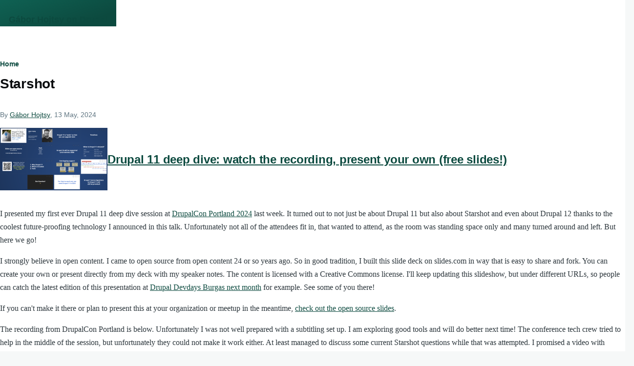

--- FILE ---
content_type: text/html; charset=UTF-8
request_url: https://www.hojtsy.hu/tags/starshot
body_size: 6775
content:
<!DOCTYPE html>
<html lang="en" dir="ltr" style="--color--primary-hue:170;--color--primary-saturation:73%;--color--primary-lightness:22">
  <head>
    <meta charset="utf-8" />
<link rel="canonical" href="https://www.hojtsy.hu/tags/starshot" />
<meta name="Generator" content="Drupal 11 (https://www.drupal.org)" />
<meta name="MobileOptimized" content="width" />
<meta name="HandheldFriendly" content="true" />
<meta name="viewport" content="width=device-width, initial-scale=1.0" />
<link rel="icon" href="/files/favicon_3.ico" type="image/vnd.microsoft.icon" />
<link rel="alternate" type="application/rss+xml" title="Starshot" href="https://www.hojtsy.hu/taxonomy/term/1301/feed" />

    <title>Starshot | Gábor Hojtsy on Drupal</title>
    <link rel="stylesheet" media="all" href="/files/css/css_SsXIIRaSO78VnB83gDIEefF7DPZ-lpJo2vOG6SutKmA.css?delta=0&amp;language=en&amp;theme=olivero&amp;include=eJw9TkkOwyAM_BDLmwxMkFWDEdBE_L5pG3EZzyo5asLBMtF93NRE7bh1aVpR53AqfKKrtRM07rwgMfl_2UVqk7Wap-QPIG2RRQOJHXMJ17ztSidn-s5s61yorx09100Kgu02vdCRbFg2iMaXGWtMFB_uf8zJuIb_oSua3oIPSDNTmw" />
<link rel="stylesheet" media="all" href="/files/css/css_kL9PjMxOULAboYNJ2A8Ae3Pu699jLtzqMQ1yaNXoq4o.css?delta=1&amp;language=en&amp;theme=olivero&amp;include=eJw9TkkOwyAM_BDLmwxMkFWDEdBE_L5pG3EZzyo5asLBMtF93NRE7bh1aVpR53AqfKKrtRM07rwgMfl_2UVqk7Wap-QPIG2RRQOJHXMJ17ztSidn-s5s61yorx09100Kgu02vdCRbFg2iMaXGWtMFB_uf8zJuIb_oSua3oIPSDNTmw" />

    
    
<link rel="preload" href="/core/themes/olivero/fonts/metropolis/Metropolis-Regular.woff2" as="font" type="font/woff2" crossorigin>
<link rel="preload" href="/core/themes/olivero/fonts/metropolis/Metropolis-SemiBold.woff2" as="font" type="font/woff2" crossorigin>
<link rel="preload" href="/core/themes/olivero/fonts/metropolis/Metropolis-Bold.woff2" as="font" type="font/woff2" crossorigin>
<link rel="preload" href="/core/themes/olivero/fonts/lora/lora-v14-latin-regular.woff2" as="font" type="font/woff2" crossorigin>
    <noscript><link rel="stylesheet" href="/core/themes/olivero/css/components/navigation/nav-primary-no-js.css?t8nksw" />
</noscript>
  </head>
  <body class="path-taxonomy">
        <a href="#main-content" class="visually-hidden focusable skip-link">
      Skip to main content
    </a>
    
      <div class="dialog-off-canvas-main-canvas" data-off-canvas-main-canvas>
    
<div id="page-wrapper" class="page-wrapper">
  <div id="page">

          <header id="header" class="site-header" data-drupal-selector="site-header" role="banner">

                <div class="site-header__fixable" data-drupal-selector="site-header-fixable">
          <div class="site-header__initial">
            <button class="sticky-header-toggle" data-drupal-selector="sticky-header-toggle" role="switch" aria-controls="site-header__inner" aria-label="Sticky header" aria-checked="false">
              <span class="sticky-header-toggle__icon">
                <span></span>
                <span></span>
                <span></span>
              </span>
            </button>
          </div>

                    <div id="site-header__inner" class="site-header__inner" data-drupal-selector="site-header-inner">
            <div class="container site-header__inner__container">

              


<div id="block-olivero-site-branding" class="site-branding block block-system block-system-branding-block">
  
    
    <div class="site-branding__inner">
              <div class="site-branding__text">
                  <div class="site-branding__name">
            <a href="/index.php/" rel="home" title="Home">Gábor Hojtsy on Drupal</a>
          </div>
                      </div>
      </div>
</div>

<div class="header-nav-overlay" data-drupal-selector="header-nav-overlay"></div>


                              <div class="mobile-buttons" data-drupal-selector="mobile-buttons">
                  <button class="mobile-nav-button" data-drupal-selector="mobile-nav-button" aria-label="Main Menu" aria-controls="header-nav" aria-expanded="false">
                    <span class="mobile-nav-button__label">Menu</span>
                    <span class="mobile-nav-button__icon"></span>
                  </button>
                </div>

                <div id="header-nav" class="header-nav" data-drupal-selector="header-nav">
                  
<nav  id="block-olivero-main-menu" class="primary-nav block block-menu navigation menu--main" aria-labelledby="block-olivero-main-menu-menu" role="navigation">
            
  <h2 class="visually-hidden block__title" id="block-olivero-main-menu-menu">Main navigation</h2>
  
        


          
        
    <ul  class="menu primary-nav__menu primary-nav__menu--level-1" data-drupal-selector="primary-nav-menu--level-1">
            
                          
        
        
        <li class="primary-nav__menu-item primary-nav__menu-item--link primary-nav__menu-item--level-1">
                              
                      <a href="/index.php/" class="primary-nav__menu-link primary-nav__menu-link--link primary-nav__menu-link--level-1" data-drupal-selector="primary-nav-menu-link-has-children" data-drupal-link-system-path="&lt;front&gt;">            <span class="primary-nav__menu-link-inner primary-nav__menu-link-inner--level-1">Blog posts</span>
          </a>

            
                  </li>
      
                          
        
        
        <li class="primary-nav__menu-item primary-nav__menu-item--button primary-nav__menu-item--level-1 primary-nav__menu-item--has-children" data-drupal-selector="primary-nav-menu-item-has-children">
                              
          
            <button class="primary-nav__menu-link primary-nav__menu-link--button primary-nav__menu-link--level-1 primary-nav__menu-link--has-children" aria-controls="primary-menu-item-12" aria-expanded="false" data-drupal-selector="primary-nav-submenu-toggle-button" type="button">            <span class="primary-nav__menu-link-inner primary-nav__menu-link-inner--level-1">Resources</span>
          </button>

                                  
              <span data-drupal-selector="primary-nav-menu-🥕" class="primary-nav__menu-🥕"></span>
    
    <ul  class="menu primary-nav__menu primary-nav__menu--level-2" data-drupal-selector="primary-nav-menu--level-2" id="primary-menu-item-12">
            
                          
        
        
        <li class="primary-nav__menu-item primary-nav__menu-item--link primary-nav__menu-item--level-2">
                              
                      <a href="/index.php/blog/2021-dec-22/major-drupal-configuration-schema-cheat-sheet-update-7-years-later" class="primary-nav__menu-link primary-nav__menu-link--link primary-nav__menu-link--level-2" data-drupal-link-system-path="node/5046">            <span class="primary-nav__menu-link-inner primary-nav__menu-link-inner--level-2">Configuration schema cheat sheet</span>
          </a>

            
                  </li>
      
                          
        
        
        <li class="primary-nav__menu-item primary-nav__menu-item--link primary-nav__menu-item--level-2">
                              
                      <a href="/index.php/tags/drupal-11" class="primary-nav__menu-link primary-nav__menu-link--link primary-nav__menu-link--level-2" data-drupal-link-system-path="taxonomy/term/1266">            <span class="primary-nav__menu-link-inner primary-nav__menu-link-inner--level-2">Drupal 11</span>
          </a>

            
                  </li>
      
                          
        
        
        <li class="primary-nav__menu-item primary-nav__menu-item--link primary-nav__menu-item--level-2">
                              
                      <a href="/index.php/tags/drupal-10" class="primary-nav__menu-link primary-nav__menu-link--link primary-nav__menu-link--level-2" data-drupal-link-system-path="taxonomy/term/1216">            <span class="primary-nav__menu-link-inner primary-nav__menu-link-inner--level-2">Drupal 10</span>
          </a>

            
                  </li>
      
                          
        
        
        <li class="primary-nav__menu-item primary-nav__menu-item--link primary-nav__menu-item--level-2">
                              
                      <a href="/index.php/drupalcares-9" title="" class="primary-nav__menu-link primary-nav__menu-link--link primary-nav__menu-link--level-2" data-drupal-link-system-path="taxonomy/term/1206">            <span class="primary-nav__menu-link-inner primary-nav__menu-link-inner--level-2">#DrupalCares </span>
          </a>

            
                  </li>
      
                          
        
        
        <li class="primary-nav__menu-item primary-nav__menu-item--link primary-nav__menu-item--level-2">
                              
                      <a href="/index.php/tags/drupal-9" title="" class="primary-nav__menu-link primary-nav__menu-link--link primary-nav__menu-link--level-2" data-drupal-link-system-path="taxonomy/term/1156">            <span class="primary-nav__menu-link-inner primary-nav__menu-link-inner--level-2">Drupal 9</span>
          </a>

            
                  </li>
      
                          
        
        
        <li class="primary-nav__menu-item primary-nav__menu-item--link primary-nav__menu-item--level-2">
                              
                      <a href="/index.php/blog/2014-apr-22/drupal-developer-days-2014-organizers-report" class="primary-nav__menu-link primary-nav__menu-link--link primary-nav__menu-link--level-2" data-drupal-link-system-path="node/4651">            <span class="primary-nav__menu-link-inner primary-nav__menu-link-inner--level-2">DDD 2014 report</span>
          </a>

            
                  </li>
      
                          
        
        
        <li class="primary-nav__menu-item primary-nav__menu-item--link primary-nav__menu-item--level-2">
                              
                      <a href="/index.php/multilingual-drupal8" title="" class="primary-nav__menu-link primary-nav__menu-link--link primary-nav__menu-link--level-2" data-drupal-link-system-path="node/4556">            <span class="primary-nav__menu-link-inner primary-nav__menu-link-inner--level-2">Multilingual Drupal 8</span>
          </a>

            
                  </li>
      
                          
        
        
        <li class="primary-nav__menu-item primary-nav__menu-item--link primary-nav__menu-item--level-2">
                              
                      <a href="/index.php/multilingual-drupal7" title="" class="primary-nav__menu-link primary-nav__menu-link--link primary-nav__menu-link--level-2" data-drupal-link-system-path="node/2141">            <span class="primary-nav__menu-link-inner primary-nav__menu-link-inner--level-2">Multilingual Drupal 7</span>
          </a>

            
                  </li>
      
                          
        
        
        <li class="primary-nav__menu-item primary-nav__menu-item--link primary-nav__menu-item--level-2">
                              
                      <a href="/index.php/tags/drupal-6" class="primary-nav__menu-link primary-nav__menu-link--link primary-nav__menu-link--level-2" data-drupal-link-system-path="taxonomy/term/33">            <span class="primary-nav__menu-link-inner primary-nav__menu-link-inner--level-2">Drupal 6</span>
          </a>

            
                  </li>
          </ul>
  
                  </li>
      
                          
        
        
        <li class="primary-nav__menu-item primary-nav__menu-item--link primary-nav__menu-item--level-1">
                              
                      <a href="/index.php/about" class="primary-nav__menu-link primary-nav__menu-link--link primary-nav__menu-link--level-1" data-drupal-selector="primary-nav-menu-link-has-children" data-drupal-link-system-path="node/5066">            <span class="primary-nav__menu-link-inner primary-nav__menu-link-inner--level-1">About Gábor</span>
          </a>

            
                  </li>
          </ul>
  


  </nav>


                  
                </div>
                          </div>
          </div>
        </div>
      </header>
    
    <div id="main-wrapper" class="layout-main-wrapper layout-container">
      <div id="main" class="layout-main">
        <div class="main-content">
          <a id="main-content" tabindex="-1"></a>
          
          <div class="main-content__container container">
            

  <div class="region region--highlighted grid-full layout--pass--content-medium">
    <div data-drupal-messages-fallback class="hidden messages-list"></div>

  </div>

            

  <div class="region region--breadcrumb grid-full layout--pass--content-medium">
    

<div id="block-olivero-breadcrumbs" class="block block-system block-system-breadcrumb-block">
  
    
      <div class="block__content">
        <nav class="breadcrumb" role="navigation" aria-labelledby="system-breadcrumb">
    <h2 id="system-breadcrumb" class="visually-hidden">Breadcrumb</h2>
    <div class="breadcrumb__content">
      <ol class="breadcrumb__list">
                  <li class="breadcrumb__item">
                          <a href="/" class="breadcrumb__link">Home</a>
                      </li>
              </ol>
    </div>
  </nav>

    </div>
  </div>

  </div>


                          <main role="main">
                

  <div class="region region--content-above grid-full layout--pass--content-medium">
    

<div id="block-olivero-page-title" class="block block-core block-page-title-block">
  
  

  <h1 class="title page-title">Starshot</h1>


  
</div>

  </div>

                

  <div class="region region--content grid-full layout--pass--content-medium" id="content">
    

<div id="block-olivero-system-main" class="block block-system block-system-main-block">
  
    
      <div class="block__content">
      <div class="views-element-container"><div class="view view-taxonomy-term view-id-taxonomy_term view-display-id-page_1 js-view-dom-id-a0a9c5ae0e88f14c41941cf12b64f79f262b8ccf742d19130dd0c6cd7607fc8f">
  
    
      <div class="view-header">
      <div>
  
    
  
</div>

    </div>
      
      <div class="view-content">
          <div class="views-row">


<article data-history-node-id="5151" class="node node--type-post node--promoted node--view-mode-teaser teaser" data-component-id="olivero:teaser">
  <header>
        
    
      <div class="teaser__meta">
                <div class="node__meta">
        <span>
          By <span class="node__author">
<span><a title="View user profile." href="/user/1">Gábor Hojtsy</a></span>
</span>, 13  May,  2024
        </span>
        
      </div>
          </div>
    <div class="teaser__top">
      <div class="teaser__image">
            <div class="field field--name-field-image field--type-image field--label-hidden field__item">  <a href="/blog/2024-may-13/drupal-11-deep-dive-watch-recording-present-your-own-free-slides" hreflang="en"><img loading="lazy" src="/files/styles/medium/public/2024-05/Screenshot%202024-05-13%20at%2020.23.17.png?itok=iFMwa7ze" width="220" height="128" alt="Deep dive to Drupal 11 session slides" />

</a>
</div>
      </div>
                <h2 class="node__title teaser__title">
        <a href="/blog/2024-may-13/drupal-11-deep-dive-watch-recording-present-your-own-free-slides" rel="bookmark">
<span>Drupal 11 deep dive: watch the recording, present your own (free slides!)</span>
</a>
      </h2>
          </div>
  </header>
  <div class="teaser__content">
        
            <div class="text-content clearfix field field--name-body field--type-text-with-summary field--label-hidden field__item"><p>I presented my first ever Drupal 11 deep dive session at <a href="https://events.drupal.org/portland2024">DrupalCon Portland 2024</a> last week. It turned out to not just be about Drupal 11 but also about Starshot and even about Drupal 12 thanks to the coolest future-proofing technology I announced in this talk. Unfortunately not all of the attendees fit in, that wanted to attend, as the room was standing space only and many turned around and left. But here we go!</p><p>I strongly believe in open content. I came to open source from open content 24 or so years ago. So in good tradition, I built this slide deck on slides.com in way that is easy to share and fork. You can create your own or present directly from my deck with my speaker notes. The content is licensed with a Creative Commons license. I'll keep updating this slideshow, but under different URLs, so people can catch the latest edition of this presentation at <a href="https://ddd2024.drupalcamp.bg/">Drupal Devdays Burgas next month</a> for example. See some of you there!</p><p>If you can't make it there or plan to present this at your organization or meetup in the meantime, <a href="https://slides.com/gaborhojtsy/drupal-11-deep-dive-may-7-2024">check out the open source slides</a>.</p><p>The recording from DrupalCon Portland is below. Unfortunately I was not well prepared with a subtitling set up. I am exploring good tools and will do better next time! The conference tech crew tried to help in the middle of the session, but unfortunately they could not make it work either. At least managed to discuss some current Starshot questions while that was attempted. I promised a video with subtitles, which turns out Youtube nicely delivered, so I will not create a separate recording now. Hope this helps!</p><p></p></div>
      
    </div>
</article>
</div>
    <div class="views-row">


<article data-history-node-id="5146" class="node node--type-post node--promoted node--view-mode-teaser teaser" data-component-id="olivero:teaser">
  <header>
        
    
      <div class="teaser__meta">
                <div class="node__meta">
        <span>
          By <span class="node__author">
<span><a title="View user profile." href="/user/1">Gábor Hojtsy</a></span>
</span>, 11  May,  2024
        </span>
        
      </div>
          </div>
    <div class="teaser__top">
      <div class="teaser__image">
            <div class="field field--name-field-image field--type-image field--label-hidden field__item">  <a href="/blog/2024-may-11/15-reasons-i-am-excited-about-drupals-new-starshot-initiative" hreflang="en"><img loading="lazy" src="/files/styles/medium/public/2024-05/DriesStarshotMegaBoF.jpg?itok=nYFqe8YE" width="220" height="165" alt="DrupalCon Portland 2024 Starshot megaBoF" />

</a>
</div>
      </div>
                <h2 class="node__title teaser__title">
        <a href="/blog/2024-may-11/15-reasons-i-am-excited-about-drupals-new-starshot-initiative" rel="bookmark">
<span>15 reasons I am excited about Drupal&#039;s new Starshot initiative</span>
</a>
      </h2>
          </div>
  </header>
  <div class="teaser__content">
        
            <div class="text-content clearfix field field--name-body field--type-text-with-summary field--label-hidden field__item"><p><a href="https://dri.es/state-of-drupal-presentation-may-2024">Drupal project lead Dries Buytaert just unveiled the Drupal Starshot Initiative</a> and I couldn't be more excited! Starshot is all about putting users first. Enhancing Drupal core with additional components tailored to everyday users of the interface. Technically, it builds on Drupal core's robust foundation, utilizing Automatic Updates/Package Manager for seamless installation and maintenance, Recipes for the base system and on-demand additions, and Project Browser to help with recipe and extension discovery.</p><p>As I was talking to people about Starshot at DrupalCon Portland I realized it is easy to overlook how fundamental the changes proposed are in terms of how Drupal will innovate and the benefits end users will enjoy. At the same time those that did not have time to watch the whole keynote had understandable misconceptions about its nature. Some were concerned the fundamental changes are happening in the architecture, or a fork / parallel project is being set up. That is not where/how Starshot revolutionizes Drupal though. To address those misconceptions, I already worked on <a href="https://www.drupal.org/starshot#faq">answers to frequently asked questions and published on the Starshot page</a>.</p><p>This blog post will focus on the benefits that I see. I had the chance to participate in two hours of Starshot BoFs and then an hour long Q&amp;A session at DrupalCon Portland. I also <a href="https://www.youtube.com/watch?v=dHbH8ubQoi0&amp;list=PLpeDXSh4nHjThszrEoBfJ8sY2NYif0k6b&amp;index=33">covered more technical details of Starshot's architecture in my Drupal 11 talk</a> (including the most popular question on what the Launch button might lead to). Finally I had countless conversations with people at the event. Maybe confirmation bias, but there were only a couple people I talked to that were entirely skeptical. On the other hand I got very different viewpoints on what will the benefits be depending on who I talked to.</p><p>I think all of those are great, so I compiled them. Let's see 15 different reasons why I am super excited about Starshot and how it is very different from previous initiatives.</p></div>
      
    </div>
</article>
</div>

    </div>
  
      
              <div class="feed-icons">
      


<a href="https://www.hojtsy.hu/taxonomy/term/1301/feed" class="feed-icon">
  <span class="feed-icon__label">
    Starshot
  </span>
  <span class="feed-icon__icon" aria-hidden="true">
    <svg xmlns="http://www.w3.org/2000/svg" width="14.2" height="14.2" viewBox="0 0 14.2 14.2">
  <path d="M4,12.2c0-2.5-3.9-2.4-3.9,0C0.1,14.7,4,14.6,4,12.2z M9.1,13.4C8.7,9,5.2,5.5,0.8,5.1c-1,0-1,2.7-0.1,2.7c3.1,0.3,5.5,2.7,5.8,5.8c0,0.7,2.1,0.7,2.5,0.3C9.1,13.7,9.1,13.6,9.1,13.4z M14.2,13.5c-0.1-3.5-1.6-6.9-4.1-9.3C7.6,1.7,4.3,0.2,0.8,0c-1,0-1,2.6-0.1,2.6c5.8,0.3,10.5,5,10.8,10.8C11.5,14.5,14.3,14.4,14.2,13.5z"/>
</svg>
  </span>
</a>

    </div>
  </div>
</div>

    </div>
  </div>

  </div>

              </main>
                        
          </div>
        </div>
        <div class="social-bar">
          
<div class="social-bar__inner fixable">
  <div class="rotate">
    

<div id="block-olivero-syndicate" role="complementary" class="block block-node block-node-syndicate-block">
  
    
      <div class="block__content">
      


<a href="/index.php/rss.xml" class="feed-icon">
  <span class="feed-icon__label">
    RSS feed
  </span>
  <span class="feed-icon__icon" aria-hidden="true">
    <svg xmlns="http://www.w3.org/2000/svg" width="14.2" height="14.2" viewBox="0 0 14.2 14.2">
  <path d="M4,12.2c0-2.5-3.9-2.4-3.9,0C0.1,14.7,4,14.6,4,12.2z M9.1,13.4C8.7,9,5.2,5.5,0.8,5.1c-1,0-1,2.7-0.1,2.7c3.1,0.3,5.5,2.7,5.8,5.8c0,0.7,2.1,0.7,2.5,0.3C9.1,13.7,9.1,13.6,9.1,13.4z M14.2,13.5c-0.1-3.5-1.6-6.9-4.1-9.3C7.6,1.7,4.3,0.2,0.8,0c-1,0-1,2.6-0.1,2.6c5.8,0.3,10.5,5,10.8,10.8C11.5,14.5,14.3,14.4,14.2,13.5z"/>
</svg>
  </span>
</a>

    </div>
  </div>

  </div>
</div>

        </div>
      </div>
    </div>

    <footer class="site-footer">
      <div class="site-footer__inner container">
        

  <div class="region region--footer-top grid-full layout--pass--content-medium">
    <div class="region--footer_top__inner">
      

<div id="block-olivero-block-21" class="block block-block-content block-block-content2f52fad4-572a-42a1-a045-a2613c925d36">
  
    
      <div class="block__content">
      
            <div class="text-content clearfix field field--name-body field--type-text-with-summary field--label-hidden field__item"><p>Content, unless noted otherwise is licensed under <a rel="license" href="https://creativecommons.org/licenses/by-nc/4.0/">Creative Commons BY-NC 4.0</a>. Feel free to copy, remix, redistribute and build upon my content, with proper attribution. <a href="http://acquia.com/">Hosted at Acquia</a></p>
<!-- Google tag (gtag.js) --><script async src="https://www.googletagmanager.com/gtag/js?id=UA-41862141-1"></script><script>
  window.dataLayer = window.dataLayer || [];
  function gtag(){dataLayer.push(arguments);}
  gtag('js', new Date());

  gtag('config', 'UA-41862141-1');
</script></div>
      
    </div>
  </div>

    </div>
  </div>

        

  <div class="region region--footer-bottom grid-full layout--pass--content-medium">
    

<div id="block-poweredbydrupal" class="block block-system block-system-powered-by-block">
  
    
    
  <span>
    Powered by    <a href="https://www.drupal.org">Drupal</a>
    <span class="drupal-logo" role="img" aria-label="Drupal Logo">
      <svg width="14" height="19" viewBox="0 0 42.15 55.08" fill="none" xmlns="http://www.w3.org/2000/svg">
<path d="M29.75 11.73C25.87 7.86 22.18 4.16 21.08 0 20 4.16 16.28 7.86 12.4 11.73 6.59 17.54 0 24.12 0 34a21.08 21.08 0 1042.15 0c0-9.88-6.59-16.46-12.4-22.27zM10.84 35.92a14.13 14.13 0 00-1.65 2.62.54.54 0 01-.36.3h-.18c-.47 0-1-.92-1-.92-.14-.22-.27-.45-.4-.69l-.09-.19C5.94 34.25 7 30.28 7 30.28a17.42 17.42 0 012.52-5.41 31.53 31.53 0 012.28-3l1 1 4.72 4.82a.54.54 0 010 .72l-4.93 5.47zm10.48 13.81a7.29 7.29 0 01-5.4-12.14c1.54-1.83 3.42-3.63 5.46-6 2.42 2.58 4 4.35 5.55 6.29a3.08 3.08 0 01.32.48 7.15 7.15 0 011.3 4.12 7.23 7.23 0 01-7.23 7.25zM35 38.14a.84.84 0 01-.67.58h-.14a1.22 1.22 0 01-.68-.55 37.77 37.77 0 00-4.28-5.31l-1.93-2-6.41-6.65a54 54 0 01-3.84-3.94 1.3 1.3 0 00-.1-.15 3.84 3.84 0 01-.51-1v-.19a3.4 3.4 0 011-3c1.24-1.24 2.49-2.49 3.67-3.79 1.3 1.44 2.69 2.82 4.06 4.19a57.6 57.6 0 017.55 8.58A16 16 0 0135.65 34a14.55 14.55 0 01-.65 4.14z"/>
</svg>
    </span>
  </span>
</div>

  </div>

      </div>
    </footer>

    <div class="overlay" data-drupal-selector="overlay"></div>

  </div>
</div>

  </div>

    
    <script type="application/json" data-drupal-selector="drupal-settings-json">{"path":{"baseUrl":"\/","pathPrefix":"","currentPath":"taxonomy\/term\/1301","currentPathIsAdmin":false,"isFront":false,"currentLanguage":"en"},"pluralDelimiter":"\u0003","suppressDeprecationErrors":true,"user":{"uid":0,"permissionsHash":"f959b33d1db4869a21dcc2199a0c9c9b6adc0b4f179faee519ffece8ef720625"}}</script>
<script src="/files/js/js_D1FYICcmOjJqFkrTHTQtntyRXtSdG8sIP_RkS0_ncTQ.js?scope=footer&amp;delta=0&amp;language=en&amp;theme=olivero&amp;include=eJw9yEEKgDAMBMAPWfqmWGNYiFmJodDfe-ttmMFLb3hp9rF50DE12c15irevliNsd8iESYHR3sQjuX7yjBwx"></script>

  </body>
</html>
